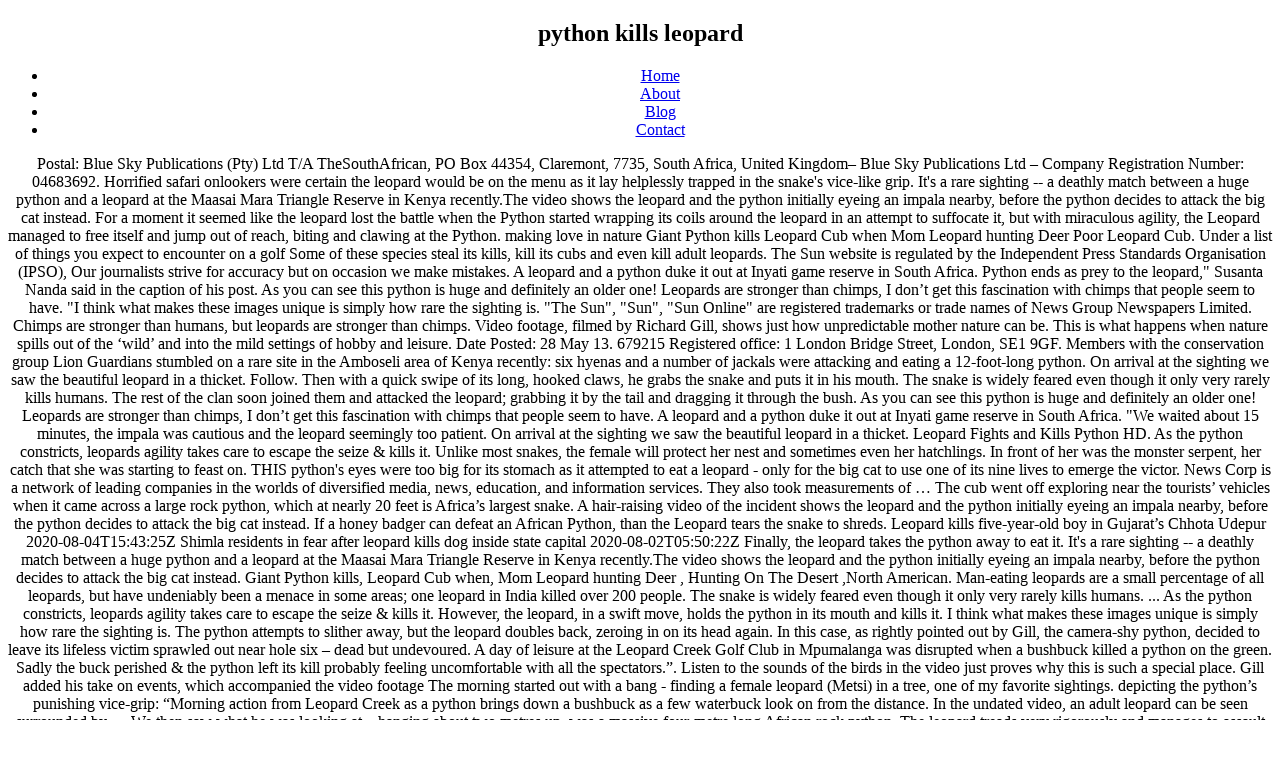

--- FILE ---
content_type: text/html
request_url: http://blog.easternpromotion.com/a0s22a/python-kills-leopard-9b890e
body_size: 7426
content:
<!DOCTYPE html>
<html lang="en">
<head>
<meta charset="utf-8"/>
<meta content="width=device-width, initial-scale=1" name="viewport"/>
<title>python kills leopard</title>
<link crossorigin="" href="https://fonts.gstatic.com" rel="preconnect"/>
<link href="https://fonts.googleapis.com/css?family=Libre+Franklin%3A300%2C300i%2C400%2C400i%2C600%2C600i%2C800%2C800i&amp;subset=latin%2Clatin-ext&amp;display=fallback" id="twentyseventeen-fonts-css" media="all" rel="stylesheet"/>
<style rel="stylesheet" type="text/css">@media print{@page{margin:2cm .5cm}} @-ms-viewport{width:device-width}body,html{height:100%}body{height:100%;text-align:center}</style>
</head>
<body class="wp-embed-responsive hfeed has-header-image has-sidebar colors-dark">
<div class="site" id="page">
<header class="site-header" id="masthead" role="banner">
<div class="custom-header">
<div class="custom-header-media">
<div class="wp-custom-header" id="wp-custom-header"></div> </div>
<div class="site-branding">
<div class="wrap">
<div class="site-branding-text">
<p class="site-title"><h2>python kills leopard</h2></p>
</div>
</div>
</div>
</div>
<div class="navigation-top">
<div class="wrap">
<nav aria-label="Top Menu" class="main-navigation" id="site-navigation" role="navigation">
<div class="menu-top-menu-container"><ul class="menu" id="top-menu"><li class="menu-item menu-item-type-custom menu-item-object-custom menu-item-home menu-item-19" id="menu-item-19"><a href="#">Home</a></li>
<li class="menu-item menu-item-type-post_type menu-item-object-page menu-item-20" id="menu-item-20"><a href="#">About</a></li>
<li class="menu-item menu-item-type-post_type menu-item-object-page current_page_parent menu-item-21" id="menu-item-21"><a href="#">Blog</a></li>
<li class="menu-item menu-item-type-post_type menu-item-object-page menu-item-22" id="menu-item-22"><a href="#">Contact</a></li>
</ul></div>
</nav>
</div>
</div>
</header>
<div class="site-content-contain">
<div class="site-content" id="content">
Postal: Blue Sky Publications (Pty) Ltd T/A TheSouthAfrican, PO Box 44354, Claremont, 7735, South Africa, United Kingdom– Blue Sky Publications Ltd – Company Registration Number: 04683692. Horrified safari onlookers were certain the leopard would be on the menu as it lay helplessly trapped in the snake's vice-like grip. It's a rare sighting -- a deathly match between a huge python and a leopard at the Maasai Mara Triangle Reserve in Kenya recently.The video shows the leopard and the python initially eyeing an impala nearby, before the python decides to attack the big cat instead. For a moment it seemed like the leopard lost the battle when the Python started wrapping its coils around the leopard in an attempt to suffocate it, but with miraculous agility, the Leopard managed to free itself and jump out of reach, biting and clawing at the Python. making love in nature Giant Python kills Leopard Cub when Mom Leopard hunting Deer Poor Leopard Cub. Under a list of things you expect to encounter on a golf Some of these species steal its kills, kill its cubs and even kill adult leopards. The Sun website is regulated by the Independent Press Standards Organisation (IPSO), Our journalists strive for accuracy but on occasion we make mistakes. A leopard and a python duke it out at Inyati game reserve in South Africa. Python ends as prey to the leopard," Susanta Nanda said in the caption of his post. As you can see this python is huge and definitely an older one! Leopards are stronger than chimps, I don’t get this fascination with chimps that people seem to have. "I think what makes these images unique is simply how rare the sighting is. "The Sun", "Sun", "Sun Online" are registered trademarks or trade names of News Group Newspapers Limited. Chimps are stronger than humans, but leopards are stronger than chimps. Video footage, filmed by Richard Gill, shows just how unpredictable mother nature can be. This is what happens when nature spills out of the ‘wild’ and into the mild settings of hobby and leisure. Date Posted: 28 May 13. 679215 Registered office: 1 London Bridge Street, London, SE1 9GF. Members with the conservation group Lion Guardians stumbled on a rare site in the Amboseli area of Kenya recently: six hyenas and a number of jackals were attacking and eating a 12-foot-long python. On arrival at the sighting we saw the beautiful leopard in a thicket. Follow. Then with a quick swipe of its long, hooked claws, he grabs the snake and puts it in his mouth. The snake is widely feared even though it only very rarely kills humans. The rest of the clan soon joined them and attacked the leopard; grabbing it by the tail and dragging it through the bush. As you can see this python is huge and definitely an older one! Leopards are stronger than chimps, I don’t get this fascination with chimps that people seem to have. A leopard and a python duke it out at Inyati game reserve in South Africa. "We waited about 15 minutes, the impala was cautious and the leopard seemingly too patient. On arrival at the sighting we saw the beautiful leopard in a thicket. Leopard Fights and Kills Python HD. As the python constricts, leopards agility takes care to escape the seize & kills it. Unlike most snakes, the female will protect her nest and sometimes even her hatchlings. In front of her was the monster serpent, her catch that she was starting to feast on. THIS python's eyes were too big for its stomach as it attempted to eat a leopard - only for the big cat to use one of its nine lives to emerge the victor. News Corp is a network of leading companies in the worlds of diversified media, news, education, and information services. They also took measurements of … The cub went off exploring near the tourists’ vehicles when it came across a large rock python, which at nearly 20 feet is Africa’s largest snake. A hair-raising video of the incident shows the leopard and the python initially eyeing an impala nearby, before the python decides to attack the big cat instead. If a honey badger can defeat an African Python, than the Leopard tears the snake to shreds. Leopard kills five-year-old boy in Gujarat’s Chhota Udepur 2020-08-04T15:43:25Z Shimla residents in fear after leopard kills dog inside state capital 2020-08-02T05:50:22Z Finally, the leopard takes the python away to eat it. It's a rare sighting -- a deathly match between a huge python and a leopard at the Maasai Mara Triangle Reserve in Kenya recently.The video shows the leopard and the python initially eyeing an impala nearby, before the python decides to attack the big cat instead. Giant Python kills, Leopard Cub when, Mom Leopard hunting Deer , Hunting On The Desert ,North American. Man-eating leopards are a small percentage of all leopards, but have undeniably been a menace in some areas; one leopard in India killed over 200 people. The snake is widely feared even though it only very rarely kills humans. ... As the python constricts, leopards agility takes care to escape the seize & kills it. However, the leopard, in a swift move, holds the python in its mouth and kills it. I think what makes these images unique is simply how rare the sighting is. The python attempts to slither away, but the leopard doubles back, zeroing in on its head again. In this case, as rightly pointed out by Gill, the camera-shy python, decided to leave its lifeless victim sprawled out near hole six – dead but undevoured. A day of leisure at the Leopard Creek Golf Club in Mpumalanga was disrupted when a bushbuck killed a python on the green. Sadly the buck perished & the python left its kill probably feeling uncomfortable with all the spectators.”. Listen to the sounds of the birds in the video just proves why this is such a special place. Gill added his take on events, which accompanied the video footage The morning started out with a bang - finding a female leopard (Metsi) in a tree, one of my favorite sightings. depicting the python’s punishing vice-grip: “Morning action from Leopard Creek as a python brings down a bushbuck as a few waterbuck look on from the distance. In the undated video, an adult leopard can be seen surrounded by … We then saw what he was looking at – hanging about two metres up, was a massive four-metre long African rock python. The leopard treads very rigorously and manages to assault the snake, grabbing it by its neck. Browse more videos. 182. Female leopard named beauty almost kills large aggressive male tiger Rajah. Chimps are stronger than humans, but leopards are stronger than chimps. He added: "The leopard wrestled out and was able to claw, then bite the head of the snake. Now, the query is, can pythons have a stand over such wild cats? Unlike most snakes, the female will protect her nest and sometimes even her hatchlings. The nonvenomous African rock python kills its prey by constriction and eats animals up to the size of antelope and crocodiles. The snake reproduces by egg-laying. Python has its skull crushed by a leopard it tried to attack This clip shows the moment a leopard emerges victorious over a large python after they have a brutal clash in a reserve located in Kenya. Python ends as prey to the leopard," Susanta Nanda said in the caption of his post. "We figured that the python came out to try for the impala, which brought the leopard right into the python's position. LİON vs BİG PYTHON SNAKE Real Fight - Leopard Wild Boar Tiger - Most Amazing Wild Animal AttacksCRAZİEST Animal Fights Caught on Camera Prey Fight BackMost Amazing Wild Animal Attacks ( Top 10 ) Nature & Wildlife compilationMY OTHER VİDEOS (Jacob Videoları)1. Python ends as prey to the leopard. Address: Riverbank House, 1 Putney Bridge Approach, London, SW6 4TJ. Email us at tips@the-sun.co.uk or call 0207 782 4368 . In front of her was the monster serpent, her catch that she was starting to feast on. TheSouthAfrican.com is all about South Africa and the stories that affect South Africans, wherever they are in the world. According to Gill, the unusual occurrence caught golfers by surprise – while the typical stillness of the green remained unbroken, the python’s feeding frenzy put a stop to play. Not very uncommon. Unfortunately, nature’s proper recourse was halted: under normal circumstances the bushbuck would’ve ended up as breakfast. But the leopard clawed its way out and delivered a killer bite. Python ends as prey to the leopard. "Python constriction is horrible and it was sickening to imagine death from that. A young male leopard killed a young hyena and took it up a marula tree. This account does not have to be counted as the tiger seemed to scratch its eyes impairing its sight in the moment. After trying to put the pieces together of what had happened between the two animals, a call came over the radio that Nottins female had killed a massive African Rock Python. 4. Depends on the croc and it definitely depends on the python. Leopard & Python squaring upto each other. This happened in the Inyati Game Reserve in South Africa! There's an actual documentary of a rattle who snuck inside a dark cave, a few minutes later it got out with a 4-meter python inside it's mouth, presumably killed it. A massive male leopard known as Tingana was sitting next to a small bush willow tree, looking up into its branches. "The python may have died or been terribly injured because it continued to flop around slowly.  Leopard Kills a Python and Smashes The Snake's Skull During Epic Battle in Africa's Masai Mara National Park (View Thrilling Pics). It knows that just by irritating the snake relentlessly it will tire eventually! The dramatic video was shot last summer and features a nonvenomous African rock python - which kills its prey through constriction. Click here to upload yours, Snow to hit London and warnings for 10cm in East Anglia, Kent and Sussex, Brazilian strain detected in UK and could've been spreading 'for some time', 'Don't take travel advice from me' says Transport Sec who warns AGAINST booking hols, Smug mum leaves kids at home & jets to Dubai so she can ‘homeschool in paradise’, Waitress ‘saves abused boy by passing him note after parents withheld food', ©News Group Newspapers Limited in England No. Python ends as prey to the leopard,” he tweeted. The leopard is clever and uses this to his advantage! As the python constricts, leopard's agility takes care to escape the seize and kills it. Jim Corbett was noted to have stated that unlike tigers, which usually became man-eaters because of infirmity, leopards more commonly did so after scavenging on human corpses. Pythons bite first and would attack a human in two ways: 1. We then saw what he was looking at – hanging about two metres up, was a massive four-metre long African rock python. Rangers at the reserve stripped off the python's skin after removing the porcupine from the predator's digestive track. 4 years ago | 70 views. This is the moment it will A startled snake could bite as a form of defense; 2. Dead23. The python attempts to slither away, but the leopard doubles back, zeroing in on its head again. Mike, who has been photographing wildlife for seven years, said his safari group had heard of a leopard sighting in the area and rushed over to witness it. Location: South Africa Mpumalanga was disrupted when nature spilled its way onto the green. According to the San Diego Zoo, a rock python was once found with a small leopard in its stomach. To inquire about a licence to reproduce material, visit our Syndication site. A video has gone viral on social media, which showed stray dogs attacking and killing a leopard. Mike, from Ontario, Canada, said: "We all had a moment thinking about how terrible it was that we were watching a beautiful leopard get killed. Still, Not very uncommon. Our offices are for administrative purposes only, no visitors will be accepted without an appointment. Leopard Fights and Kills Python HD. Related Videos. The South African calls on its readers to stand alongside our journalists as guardians of the future of independent and ethical journalism. The African rock python kills its prey by constriction and often eats animals up to the size of antelope, occasionally even crocodiles. Animal Channel. Leopard & Python squaring upto each other. 65 Leopard Kills Huge Python!! Address: Regus Business Centre For other inquiries, Contact Us. the green at hole six is definitely not part of regular programming. For a moment it seemed like the leopard lost the battle when the Python started wrapping its coils around the leopard in an attempt to suffocate it, but with miraculous agility, the Leopard managed to free itself and jump out of reach, biting and clawing at the Python. ... Jaguar kills another predatory cat in never-before-seen footage. This happened in the Inyati Game Reserve in South Africa! After trying to put the pieces together of what had happened between the two animals, a call came over the radio that Nottins female had killed a massive African Rock Python. Terrifying pictures of this wild fight have been shared on social media and they are mind-blowing! However, the leopard uses its agility to jump out of the python’s seize. Report. उन्होंने तेंदुए और अजगर (Python Leopard Fight) के बीच खतरनाक जंग का वीडियो शेयर किया. A day of leisure at the Leopard Creek Golf Club in Mpumalanga was disrupted when a bushbuck killed a python on the green. Giant Python kills Leopard Cub when Mom Leopard hunting Deer - Hunting On The Desert North American. Jim Corbett was noted to have stated that unlike tigers, which usually became man-eaters because of infirmity, leopards more commonly did so after scavenging on human corpses. Then with a quick swipe of its long, hooked claws, he grabs the snake and puts it in his mouth. However, the leopard uses its agility to jump out of the python’s seize. Initially caught off guard, the big cat leapt into the air and swiped with its enormous paws as the python tried to squeeze it into submission at Maasai Mara Triangle Reserve in Kenya. In the end, after a tumultuous battle, the mother leopard kills the snake, sharing its carcass with the cub as a meal. The wild cat managed to overpower the serpent and just when the python was to make an attack, the leopard apparently smashed the skull of the snake. “Large carnivores can certainly interact with large pythons, as their cubs are probably on the menu, but an adult lion or leopard or hyena would likely dispatch the python very quickly.” This account does not have to be counted as the tiger seemed to scratch its eyes impairing its sight in the moment. The video footage, which may be hard to stomach for some, shows the last dying breaths of the unlucky bushbuck. View our online Press Pack. ", We pay for your stories! The distance grew between the two and I capped my lens thinking it was certainly over. In the undated video, an adult leopard can be seen surrounded by … However, the leopard, in a swift move, holds the python in its mouth and kills it. This service is provided on News Group Newspapers' Limited's Standard Terms and Conditions in accordance with our Privacy & Cookie Policy. Python entangles bushbuck at Leopard Creek Golf Club, Mpumalanga / Image via Facebook: Richard Gill. Python Kills Monkey Then Gets Robbed by Hyenas ... You can visit the Mashaba 4:3 Female 's dedicated profile page to access a rich trove of information about this leopard, including family tree, unique markings, territory maps, timelines and a host of stunning images and videos. Python Kills Monkey Then Gets Robbed by Hyenas ... You can visit the Mashaba 4:3 Female 's dedicated profile page to access a rich trove of information about this leopard, including family tree, unique markings, territory maps, timelines and a host of stunning images and videos. 
</div>
<footer class="site-footer" id="colophon" role="contentinfo">
<div class="wrap">
<aside aria-label="Footer" class="widget-area" role="complementary">
<div class="widget-column footer-widget-1">
<section class="widget widget_text" id="text-4"><h2 class="widget-title">Find Us</h2> <div class="textwidget">
<a href="http://blog.easternpromotion.com/a0s22a/siggi%27s-lemon-and-lavender-9b890e">Siggi's Lemon And Lavender</a>,
<a href="http://blog.easternpromotion.com/a0s22a/the-fashion-book-phaidon-review-9b890e">The Fashion Book Phaidon Review</a>,
<a href="http://blog.easternpromotion.com/a0s22a/where-to-buy-beef-heart-for-dogs-9b890e">Where To Buy Beef Heart For Dogs</a>,
<a href="http://blog.easternpromotion.com/a0s22a/halo-3-odst-overture-9b890e">Halo 3 Odst Overture</a>,
<a href="http://blog.easternpromotion.com/a0s22a/shallot-garlic-confit-recipe-9b890e">Shallot Garlic Confit Recipe</a>,
<a href="http://blog.easternpromotion.com/a0s22a/flower-wall-amazon-9b890e">Flower Wall Amazon</a>,
<a href="http://blog.easternpromotion.com/a0s22a/com-ch%C3%A1y-ch%C3%A0-b%C3%B4ng-recipe-9b890e">Com Cháy Chà Bông Recipe</a>,
<a href="http://blog.easternpromotion.com/a0s22a/morrisons-diwali-sweets-9b890e">Morrisons Diwali Sweets</a>,
<a href="http://blog.easternpromotion.com/a0s22a/race-brook-lodge-wedding-9b890e">Race Brook Lodge Wedding</a>,

</div>
</section> </div>
</aside>
<div class="site-info">
python kills leopard 2021
</div>
</div>
</footer>
</div>
</div>
</body>
</html>